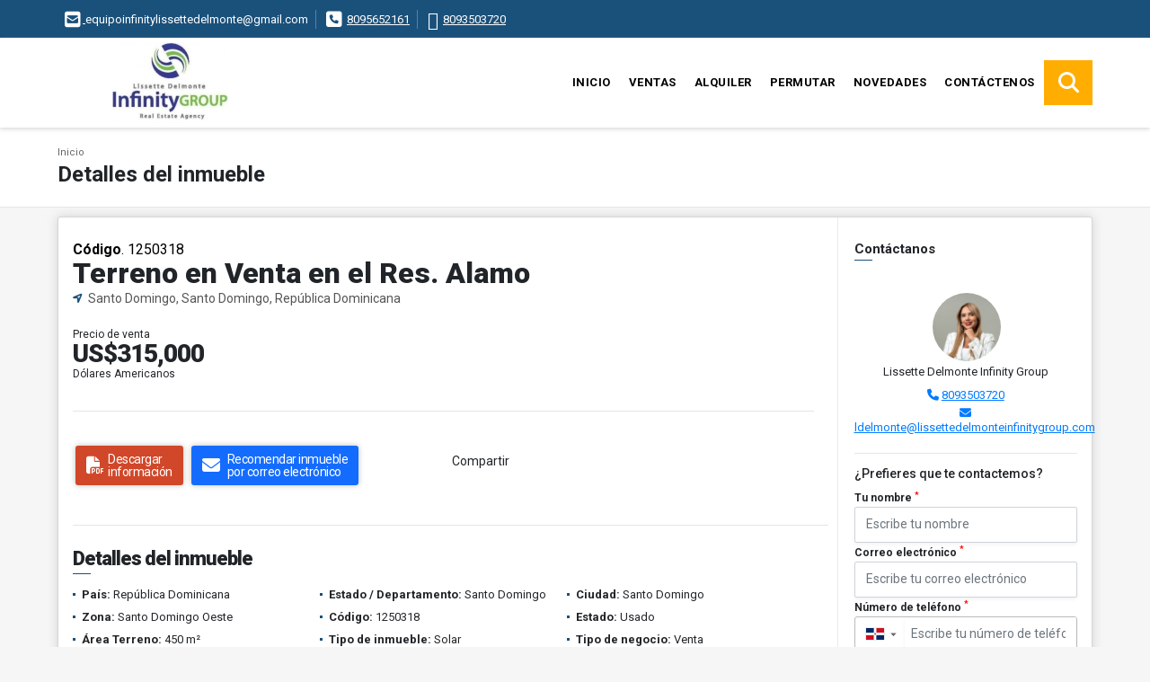

--- FILE ---
content_type: text/html; charset=UTF-8
request_url: https://lissettedelmonteinfinitygroup.com/lote-terreno-venta-santo-domingo-oeste-santo-domingo/1250318
body_size: 8112
content:
<!DOCTYPE html>
<html lang="es">
    <head>
        <meta charset="utf-8">
        <meta name="viewport" content="width=device-width, initial-scale=1.0, user-scalable=no">
        <meta name="author" content="Wasi.co">
        <meta name="description" content="">
        <meta name="Keywords" content="lissettedelmonte">
        <meta name="Language" content="Spanish">
        <meta name="Designer" content="www.wasi.co">
        <meta name="distribution" content="Global">
        <meta name="Robots" content="INDEX,FOLLOW">
        <meta name="csrf-token" content="3aGm7fP8LV98IjCD66BqE9NbFnXiCgW267QSiyEO">

        <title>Terreno en Venta en el Res. Alamo - US$315,000 USD</title>

        <!-- og tags -->
        <meta property="og:description" content="" />
        <meta property="og:title" content="Terreno en Venta en el Res. Alamo - US$315,000 USD" />
        <meta property="og:type" content="website" />
        <meta property="og:url" content="https://lissettedelmonteinfinitygroup.com/lote-terreno-venta-santo-domingo-oeste-santo-domingo/1250318" />
        <meta property="og:image" content="https://images.wasi.co/empresas/b20151221105731.jpg" />
        <meta property="og:image:width" content="300" />
        <meta property="og:image:height" content="225" />
        <meta property="og:site_name" content="lissettedelmonteinfinitygroup.com" />

        <!-- og tags google+ -->
        <meta itemprop="description" content="">

        <!-- og tags twitter-->
        <meta name="twitter:card" value="">

        
        <link rel="shortcut icon" href="https://images.wasi.co/empresas/b20151221105731.jpg" />
        <!-- ------------ Main Style ------------ -->
                    <link href="https://lissettedelmonteinfinitygroup.com/css/v1/pro18/style.min.css?v11768796365" async rel="stylesheet" type="text/css"/>
            <link href="https://lissettedelmonteinfinitygroup.com/css/v1/pro18/fonts.min.css?v11768796365" async rel="stylesheet" type="text/css"/>
                                          <link href="https://lissettedelmonteinfinitygroup.com/css/v1/pro18/skins/indigo.min.css?v11768796365" async rel="stylesheet" type="text/css"/>
                                          <!--skin colors-->
        <!--<link href="css/skin/{color}.min.css" rel="stylesheet" type="text/css"/>-->
        <!--<link rel="stylesheet" href="https://cdn.jsdelivr.net/npm/bootstrap-select@1.14.0-beta3/dist/css/bootstrap-select.min.css">-->

                                    <meta name="facebook-domain-verification" content="vmwqc1uxjlr9m40ga36wquspn6z8xv" />
                    <script type="application/ld+json">
        {"@context":"http://www.schema.org","@type":"house","url":"https://lissettedelmonteinfinitygroup.com/solar-venta-santo-domingo-oeste-santo-domingo/1250318","name":"Terreno en Venta en el Res. Alamo","description":"","address":"","image":"https://images.wasi.co/images/noimagegrande.png","telephone":"8095652161 809-350-3720"}    </script>
        <script src="https://www.google.com/recaptcha/api.js?hl=es" async defer></script>
    </head>
    <body>
            <section id="topBar">
    <div class="container-fluid">
        <div class="area-bar auto_margin">
            <div class="row">
                <div class="col-md-9 hi">
                    <div class="contact_info" >
                        <ul>
                                                        <li class="mail"><a href="mailto:&#101;&#113;&#117;&#105;&#112;&#111;&#105;&#110;&#102;&#105;&#110;&#105;&#116;&#121;&#108;&#105;&#115;&#115;&#101;&#116;&#116;&#101;&#100;&#101;&#108;&#109;&#111;&#110;&#116;&#101;&#64;&#103;&#109;&#97;&#105;&#108;&#46;&#99;&#111;&#109;" class="notranslate"><i class="fas fa-envelope-square" aria-hidden="true"></i> <span>&#101;&#113;&#117;&#105;&#112;&#111;&#105;&#110;&#102;&#105;&#110;&#105;&#116;&#121;&#108;&#105;&#115;&#115;&#101;&#116;&#116;&#101;&#100;&#101;&#108;&#109;&#111;&#110;&#116;&#101;&#64;&#103;&#109;&#97;&#105;&#108;&#46;&#99;&#111;&#109;</span></a></li>
                                                                                    <li class="phone"><i class="fas fa-phone-square" aria-hidden="true"></i> <span><a href="tel:8095652161">8095652161</a></span></li>
                                                                                    <li class="phone"><i class="fab fa-phone-square" aria-hidden="true"></i> <span><a href="tel:8093503720">8093503720</a></span></li>
                                                    </ul>
                    </div>
                </div>
                <div class="col-md-3" >
                    <div class="google_lang">
                        <div id="google_translate_element"></div>
                    </div>
                </div>
            </div>
        </div>
    </div>
</section>

    <header>
    <div class="container-fluid">
        <div class="area-header auto_margin">
            <div class="row">
                <div class="col-lg-2 col-md-3">
                    <div class="logo">
                        <a href="https://lissettedelmonteinfinitygroup.com">
                            <img src="https://images.wasi.co/empresas/b20151221105731.jpg"  data-2x="https://images.wasi.co/empresas/2xb20151221105731.jpg" onerror="this.src='https://images.wasi.co/empresas/b20151221105731.jpg'" title="Logo empresa" width="250" class="img-retina center-block" alt="lissettedelmonteinfinitygroupcom">
                        </a>
                    </div>
                </div>
                <div class="col-lg-10 col-md-9">
                    <div class="topMenu auto_margin">
                        <div class="flat-mega-menu">
                            <ul id="idrop" class="mcollapse changer">
                                <li><a href="https://lissettedelmonteinfinitygroup.com" >Inicio</a></li>
                                                                                                                                    <li><a href="https://lissettedelmonteinfinitygroup.com/s/ventas">Ventas</a>
                                                                                <ul class="drop-down one-column hover-fade">
                                                                                                                                                <li><a href="https://lissettedelmonteinfinitygroup.com/s/apartaestudio/ventas?id_property_type=14&amp;business_type%5B0%5D=for_sale">Apartaestudio (55)</a></li>
                                                                                                                                                                                                <li><a href="https://lissettedelmonteinfinitygroup.com/s/apartamento/ventas?id_property_type=2&amp;business_type%5B0%5D=for_sale">Apartamento (496)</a></li>
                                                                                                                                                                                                                                                                                                                                                                                        <li><a href="https://lissettedelmonteinfinitygroup.com/s/cabana/ventas?id_property_type=28&amp;business_type%5B0%5D=for_sale">Cabaña (1)</a></li>
                                                                                                                                                                                                <li><a href="https://lissettedelmonteinfinitygroup.com/s/campestre/ventas?id_property_type=11&amp;business_type%5B0%5D=for_sale">Campestre (9)</a></li>
                                                                                                                                                                                                                                                                                            <li><a href="https://lissettedelmonteinfinitygroup.com/s/casa/ventas?id_property_type=1&amp;business_type%5B0%5D=for_sale">Casa (102)</a></li>
                                                                                                                                                                                                <li><a href="https://lissettedelmonteinfinitygroup.com/s/casa-de-playa/ventas?id_property_type=24&amp;business_type%5B0%5D=for_sale">Casa de Playa (27)</a></li>
                                                                                                                                                                                                                                                                                            <li><a href="https://lissettedelmonteinfinitygroup.com/s/condominio/ventas?id_property_type=19&amp;business_type%5B0%5D=for_sale">Condominio (1)</a></li>
                                                                                                                                                                                                                                                                                                                                                                                        <li><a href="https://lissettedelmonteinfinitygroup.com/s/duplex/ventas?id_property_type=20&amp;business_type%5B0%5D=for_sale">Dúplex (1)</a></li>
                                                                                                                                                                                                <li><a href="https://lissettedelmonteinfinitygroup.com/s/edificio/ventas?id_property_type=16&amp;business_type%5B0%5D=for_sale">Edificio (8)</a></li>
                                                                                                                                                                                                <li><a href="https://lissettedelmonteinfinitygroup.com/s/finca/ventas?id_property_type=7&amp;business_type%5B0%5D=for_sale">Finca (16)</a></li>
                                                                                                                                                                                                <li><a href="https://lissettedelmonteinfinitygroup.com/s/finca-hoteles/ventas?id_property_type=13&amp;business_type%5B0%5D=for_sale">Finca - Hoteles (1)</a></li>
                                                                                                                                                                                                                                                                                                                                                                                        <li><a href="https://lissettedelmonteinfinitygroup.com/s/hoteles/ventas?id_property_type=12&amp;business_type%5B0%5D=for_sale">Hoteles (2)</a></li>
                                                                                                                                                                                                                                                                                            <li><a href="https://lissettedelmonteinfinitygroup.com/s/local/ventas?id_property_type=3&amp;business_type%5B0%5D=for_sale">Local (45)</a></li>
                                                                                                                                                                                                <li><a href="https://lissettedelmonteinfinitygroup.com/s/lote-comercial/ventas?id_property_type=6&amp;business_type%5B0%5D=for_sale">Lote Comercial (6)</a></li>
                                                                                                                                                                                                <li><a href="https://lissettedelmonteinfinitygroup.com/s/lote-de-playa/ventas?id_property_type=17&amp;business_type%5B0%5D=for_sale">Lote de Playa (2)</a></li>
                                                                                                                                                                                                <li><a href="https://lissettedelmonteinfinitygroup.com/s/nave-industrial/ventas?id_property_type=30&amp;business_type%5B0%5D=for_sale">Nave Industrial (1)</a></li>
                                                                                                                                                                                                <li><a href="https://lissettedelmonteinfinitygroup.com/s/oficina/ventas?id_property_type=4&amp;business_type%5B0%5D=for_sale">Oficina (3)</a></li>
                                                                                                                                                                                                                                                                                            <li><a href="https://lissettedelmonteinfinitygroup.com/s/penthouse/ventas?id_property_type=21&amp;business_type%5B0%5D=for_sale">Penthouse (16)</a></li>
                                                                                                                                                                                                <li><a href="https://lissettedelmonteinfinitygroup.com/s/ph/ventas?id_property_type=33&amp;business_type%5B0%5D=for_sale">Ph (1)</a></li>
                                                                                                                                                                                                                                                                                            <li><a href="https://lissettedelmonteinfinitygroup.com/s/solar/ventas?id_property_type=5&amp;business_type%5B0%5D=for_sale">Solar (47)</a></li>
                                                                                                                                                                                                <li><a href="https://lissettedelmonteinfinitygroup.com/s/terreno/ventas?id_property_type=32&amp;business_type%5B0%5D=for_sale">Terreno (28)</a></li>
                                                                                                                                    </ul>
                                                                            </li>
                                                                                                                                                                    <li><a href="https://lissettedelmonteinfinitygroup.com/s/alquiler">Alquiler</a>
                                                                                <ul class="drop-down one-column hover-fade">
                                                                                                                                                <li><a href="https://lissettedelmonteinfinitygroup.com/s/apartaestudio/alquiler?id_property_type=14&amp;business_type%5B0%5D=for_rent">Apartaestudio (11)</a></li>
                                                                                                                                                                                                <li><a href="https://lissettedelmonteinfinitygroup.com/s/apartamento/alquiler?id_property_type=2&amp;business_type%5B0%5D=for_rent">Apartamento (123)</a></li>
                                                                                                                                                                                                                                                                                                                                                                                        <li><a href="https://lissettedelmonteinfinitygroup.com/s/cabana/alquiler?id_property_type=28&amp;business_type%5B0%5D=for_rent">Cabaña (1)</a></li>
                                                                                                                                                                                                <li><a href="https://lissettedelmonteinfinitygroup.com/s/campestre/alquiler?id_property_type=11&amp;business_type%5B0%5D=for_rent">Campestre (1)</a></li>
                                                                                                                                                                                                                                                                                            <li><a href="https://lissettedelmonteinfinitygroup.com/s/casa/alquiler?id_property_type=1&amp;business_type%5B0%5D=for_rent">Casa (30)</a></li>
                                                                                                                                                                                                <li><a href="https://lissettedelmonteinfinitygroup.com/s/casa-de-playa/alquiler?id_property_type=24&amp;business_type%5B0%5D=for_rent">Casa de Playa (4)</a></li>
                                                                                                                                                                                                                                                                                                                                                                                                                                                                                                                                                                                                                                                                            <li><a href="https://lissettedelmonteinfinitygroup.com/s/edificio/alquiler?id_property_type=16&amp;business_type%5B0%5D=for_rent">Edificio (4)</a></li>
                                                                                                                                                                                                                                                                                                                                                                                                                                                                                                                                                                                <li><a href="https://lissettedelmonteinfinitygroup.com/s/hoteles/alquiler?id_property_type=12&amp;business_type%5B0%5D=for_rent">Hoteles (2)</a></li>
                                                                                                                                                                                                                                                                                            <li><a href="https://lissettedelmonteinfinitygroup.com/s/local/alquiler?id_property_type=3&amp;business_type%5B0%5D=for_rent">Local (81)</a></li>
                                                                                                                                                                                                <li><a href="https://lissettedelmonteinfinitygroup.com/s/lote-comercial/alquiler?id_property_type=6&amp;business_type%5B0%5D=for_rent">Lote Comercial (5)</a></li>
                                                                                                                                                                                                                                                                                            <li><a href="https://lissettedelmonteinfinitygroup.com/s/nave-industrial/alquiler?id_property_type=30&amp;business_type%5B0%5D=for_rent">Nave Industrial (7)</a></li>
                                                                                                                                                                                                <li><a href="https://lissettedelmonteinfinitygroup.com/s/oficina/alquiler?id_property_type=4&amp;business_type%5B0%5D=for_rent">Oficina (1)</a></li>
                                                                                                                                                                                                                                                                                            <li><a href="https://lissettedelmonteinfinitygroup.com/s/penthouse/alquiler?id_property_type=21&amp;business_type%5B0%5D=for_rent">Penthouse (6)</a></li>
                                                                                                                                                                                                                                                                                                                                                                                                                                                                                                                    </ul>
                                                                            </li>
                                                                                                                                                                    <li><a href="https://lissettedelmonteinfinitygroup.com/s/permutar">Permutar</a>
                                                                                <ul class="drop-down one-column hover-fade">
                                                                                                                                                                                                                                            <li><a href="https://lissettedelmonteinfinitygroup.com/s/apartamento/permutar?id_property_type=2&amp;business_type%5B0%5D=for_transfer">Apartamento (1)</a></li>
                                                                                                                                                                                                                                                                                                                                                                                                                                                                                                                                                                                                                                                                                                                                                                                                                                                                                                                                                                                                                                                                                                                                                                                                                                                                                                                                                                                                                                                                                                                                                                                                                                                                                                                                                                                                                                                                                                                                                                                                                                                                                                                                                                                                                                                                                                                                                                                                                                                                                                                                                                                                                                                                                                                                                                                                                                                                                                                                                                                                            </ul>
                                                                            </li>
                                                                                                                                                                                                    <li><a href="https://lissettedelmonteinfinitygroup.com/blog" >Novedades</a></li>
                                                                                                                                                                                                <li><a href="https://lissettedelmonteinfinitygroup.com/main-contactenos.htm" >Contáctenos</a></li>
                                <li class="search-bar hidden-md-down"><i class="fa fa-search"></i>
                                    <ul class="drop-down" style="display: none;">
                                        <form method="GET" action="https://lissettedelmonteinfinitygroup.com/s" accept-charset="UTF-8" onSubmit="$(&#039;input[type=&quot;submit&quot;]&#039;).attr(&quot;disabled&quot;,&quot;disabled&quot;);">
                                        <table>
                                            <tbody>
                                            <tr>
                                                <td><input type="text" id="matchLabel" placeholder="Buscar en el sitio" value="" name="match"></td>
                                                <td><input class="btn" type="submit" value="Buscar"></td>
                                            </tr>
                                            </tbody>
                                        </table>
                                        </form>
                                    </ul>
                                </li>
                            </ul>
                        </div>
                    </div>
                </div>
            </div>
        </div>
    </div>
</header>

<div id="mobile" style="position: relative;">
    <div class="mobile_search btn-shadow hidden-lg-up">
        <a href="#" class="show_hide"><i class="fas fa-search"></i></a>
    </div>
</div>

<!--mobile search-->
<div class="slidingSearch">
    <div class="input-group">
        <form method="GET" action="https://lissettedelmonteinfinitygroup.com/s" accept-charset="UTF-8" onSubmit="$(&#039;input[type=&quot;submit&quot;]&#039;).attr(&quot;disabled&quot;,&quot;disabled&quot;);">
        <table>
            <tbody>
            <tr>
                <td> <input type="text" class="form-control" aria-label="" placeholder="Buscar por:" value="" name="match"></td>
                <td><input class="btn" type="submit" value="Buscar"></td>
            </tr>
            </tbody>
        </table>
        </form>
        <div class="input-group-append">
        </div>
    </div>
</div>
<!--end -->

        <div id="app">
        <div id="Breadcrumb" class="pd-20">
            <div class="container-fluid">
                <div class="areaBreadcrumb auto_margin">
                    <nav class="breadcrumb">
                        <a class="breadcrumb-item" href="https://lissettedelmonteinfinitygroup.com">Inicio</a>
                        
                    </nav>
                    <h3>Detalles del inmueble</h3>
                </div>
            </div>
        </div>
                                        <section>
            <div class="container-fluid">
                <div class="areaDetalle auto_margin">
                    <div class="row">
                        <div class="col-xl-9 col-lg-8 mr-line">
                            <div class="pl-3 pr-3 pt-4">
                                <div class="cod_wasi"><strong>Código</strong>. 1250318</div>
                                <h1>Terreno en Venta en el Res. Alamo</h1>
                                <p class="ubicacion"><i class="fa fa-location-arrow"></i> Santo Domingo, Santo Domingo, República Dominicana</p>
                            </div>
                            <div class="Gallery pl-0 pr-0 pt-0 pb-1 pl-lg-3 pt-lg-3 pr-lg-1">
    <div class="layout">
                <div class="fotorama" data-width="100%" data-height="auto" data-swipe="true" data-allowfullscreen="true" data-thumbwidth="90" data-nav="thumbs" data-autoplay="3000">
                    </div>
    </div>
</div>

                            <div class="pl-3 pr-3 pb-3">
                                <div class="row">
                                                                        <div class="col-md-12">
                                                                                <div class="blq_precio precio mb-3">
                                            Precio de venta
                                            <span class="pr">US$315,000</span>
                                            Dólares Americanos
                                        </div>
                                                                                                                    </div>
                                    <div class="col-md-12">
        <hr>
        <div class="row">
        <div class="customShareBtn pt-3 col-md-6">
            <div class="cBtn btnFicha" id="modalpdf"  >
                <a href="" data-toggle="modal" data-target="#modelGetPdf" class="btnPdf waves-effect waves-light"><i class="fas fa-file-pdf"></i> <span class="txt1">Descargar <br> información</span> </a>
            </div>
            <div class="cBtn btnFicha" id="getpdf" style="display:none">
                <a target="_blank" href="https://lissettedelmonteinfinitygroup.com/get-pdf/1250318" class="btnPdf waves-effect waves-light"><i class="fas fa-file-pdf"></i> <span class="txt1">Descargar <br> información</span> </a>
            </div>
                            <div class="cBtn btnMail">
                    <a href="" data-toggle="modal" data-target="#modelIdSend" class="btnMail waves-effect waves-light"><i class="fas fa-envelope"></i> <span class="txt2">Recomendar inmueble <br> por correo electrónico</span></a>                                                   
                </div>
                    </div>
        <div class="col-md-6 align-self-center">
            <span>Compartir</span>
            <ul class="share">
        <div class="sharethis-inline-share-buttons"></div>
</ul>
        </div>
    </div>
    </div>
                                </div>
                            </div>
                            <div class="pl-0 pl-lg-3">
    <hr>
</div>
<div class="pt-2 pl-3 pr-3 pb-0 pb-lg-3">
    
    <div class="title">
        <h3>Detalles del inmueble</h3>

        <span class="line"></span>
    </div>

    <div class="list-info-1a">

        <ul class="list-li row">
            <li class="col-lg-4 col-md-4 col-sm-4"><strong>País:</strong> República Dominicana</li>
            <li class="col-lg-4 col-md-4 col-sm-4"><strong>Estado / Departamento:</strong> Santo Domingo</li>
            <li class="col-lg-4 col-md-4 col-sm-4"><strong>Ciudad:</strong> Santo Domingo</li>
                                        <li class="col-lg-4 col-md-4 col-sm-4"><strong>Zona:</strong> Santo Domingo Oeste</li>
                        <li class="col-lg-4 col-md-4 col-sm-4"><strong>Código:</strong> 1250318</li>
            <li class="col-lg-4 col-md-4 col-sm-4"><strong>Estado:</strong> Usado</li>
                                        <li class="col-lg-4 col-md-4 col-sm-4"><strong>Área Terreno:</strong> 450 m&sup2;</li>
                                                                                                                                    <li class="col-lg-4 col-md-4 col-sm-4"><strong>Tipo de inmueble:</strong> Solar </li>
                                    <li class="col-lg-4 col-md-4 col-sm-4"><strong>Tipo de negocio:</strong> Venta </li>
                                </ul>
    </div>
</div>

                            
                            
                                                                                </div>

                        <div class="col-12 hidden-lg-up">
                            <hr>
                        </div>

                        <div class="col-xl-3 col-lg-4">
    <div class="pl-3 pr-3 pt-2 pb-3 pl-lg-2 pt-lg-3">
        <div class="right-aside">
            <div class="head">
                <h5>Contáctanos</h5>
                <span class="line"></span>
            </div>
            <div class="asesor ">
                <div class="layout">
                    <figure class="mb-3"><img class="fill-box img-fluid rounded" src="https://images.wasi.co/perfiles/b202501270307441873.png" alt="Lissette Delmonte"></figure>
                </div>
                <p class="text-center">
                   <span class="notranslate">Lissette Delmonte Infinity Group</span>
                </p>
                                    <p class="text-center mb-1">
                                                                                                    <i class="fas fa-phone text-primary"></i>
                            <a class="text-primary" href="tel:8093503720">8093503720</a>
                                            </p>
                                <p class="text-center">
                    <i class="fas fa-envelope text-primary"></i>
                    <a href="mailto:&#108;&#100;&#101;&#108;&#109;&#111;&#110;&#116;&#101;&#64;&#108;&#105;&#115;&#115;&#101;&#116;&#116;&#101;&#100;&#101;&#108;&#109;&#111;&#110;&#116;&#101;&#105;&#110;&#102;&#105;&#110;&#105;&#116;&#121;&#103;&#114;&#111;&#117;&#112;&#46;&#99;&#111;&#109;" class="notranslate text-primary">&#108;&#100;&#101;&#108;&#109;&#111;&#110;&#116;&#101;&#64;&#108;&#105;&#115;&#115;&#101;&#116;&#116;&#101;&#100;&#101;&#108;&#109;&#111;&#110;&#116;&#101;&#105;&#110;&#102;&#105;&#110;&#105;&#116;&#121;&#103;&#114;&#111;&#117;&#112;&#46;&#99;&#111;&#109;</a>
                </p>
            </div>

            <form-contact-right
                city="4982"
                country="138"
                region="387"
                property="1250318"
                country-company="138"
                title="solar-venta-santo-domingo-oeste-santo-domingo"
            />

        </div>

        <hr>
        <ul class="share">
        <li class="title2">Compartir:&nbsp;&nbsp;</li>
        <div class="sharethis-inline-share-buttons"></div>
</ul>
    </div>
</div>
                    </div>
                </div>
                <div class="box_location auto_margin">
                                                                                                                    </div>
                <div class="areaAsesor auto_margin d-none d-sm-none d-md-block">
    <div class="container-fluid">
        <div class="row">
            <div class="col-lg-5">
                <div class="asesor_info pt-3 pr-3 pb-lg-3 pl-3">
                    <div class="title">
                        <h3>Contacte al asesor</h3>
                                                <div class="col-12">
                            <span class="line"></span>
                            </br>
                        </div>
                                            </div>
                    <div class="row">
                        <div class="col-md-3" >
                            <figure class="mb-3" style="max-width: 100px; margin: auto;"><img src="https://images.wasi.co/perfiles/b202501270307441873.png" class="img-fluid" alt="Lissette Delmonte"></figure>
                        </div>
                        <div class="col-md-9">
                            <div class="row">

                                <div class="col-md-12">
                                    <p>
                                        <strong>Nombre:</strong><br>
                                        <span class="notranslate">Lissette Delmonte Infinity Group</span>
                                    </p>
                                </div>
                                                                <div class="col-md-6">
                                    <p>
                                        <strong>Teléfono Móvil:</strong><br>
                                        <a href="tel:8093503720">8093503720</a>
                                    </p>
                                </div>
                                                                                                <div class="col-md-12">
                                    <p class="text-truncate" data-toggle="tooltip" title="&#108;&#100;&#101;&#108;&#109;&#111;&#110;&#116;&#101;&#64;&#108;&#105;&#115;&#115;&#101;&#116;&#116;&#101;&#100;&#101;&#108;&#109;&#111;&#110;&#116;&#101;&#105;&#110;&#102;&#105;&#110;&#105;&#116;&#121;&#103;&#114;&#111;&#117;&#112;&#46;&#99;&#111;&#109;">
                                        <strong>Email:</strong><br>
                                        <a href="mailto:&#108;&#100;&#101;&#108;&#109;&#111;&#110;&#116;&#101;&#64;&#108;&#105;&#115;&#115;&#101;&#116;&#116;&#101;&#100;&#101;&#108;&#109;&#111;&#110;&#116;&#101;&#105;&#110;&#102;&#105;&#110;&#105;&#116;&#121;&#103;&#114;&#111;&#117;&#112;&#46;&#99;&#111;&#109;" class="notranslate">&#108;&#100;&#101;&#108;&#109;&#111;&#110;&#116;&#101;&#64;&#108;&#105;&#115;&#115;&#101;&#116;&#116;&#101;&#100;&#101;&#108;&#109;&#111;&#110;&#116;&#101;&#105;&#110;&#102;&#105;&#110;&#105;&#116;&#121;&#103;&#114;&#111;&#117;&#112;&#46;&#99;&#111;&#109;</a>
                                    </p>
                                </div>
                            </div>
                        </div>
                    </div>
                </div>
            </div>
            <div class="col-12 hidden-lg-up ">
                <hr>
            </div>
            <div class="col-lg-7">
                <div class="asesor_form pt-lg-3 pr-3 pb-3 pl-3">
                    <form-contact-bottom
                            city="4982"
                            country="138"
                            region="387"
                            property="1250318"
                            country-company="138"
                            current="true"
                            title="solar-venta-santo-domingo-oeste-santo-domingo"
                    />
                </div>
            </div>
        </div>
    </div>
</div>
                <!-- Modal -->
<div id="modal_send_property">
    <div class="modal fade" id="modelIdSend" tabindex="-1" role="dialog" aria-labelledby="modelTitleId" aria-hidden="true">
        <div class="modal-dialog modal-sm" role="document">
            <div class="modal-content modal-ofertar" style="border-radius: 3px">
                <div class="modal-header">
                    <h5 class="modal-title" id="exampleModalCenterTitle">Recomendación de inmueble</h5>
                    <button type="button" class="close" data-dismiss="modal" aria-label="Close">
                        <span aria-hidden="true">&times;</span>
                    </button>

                </div>
                <form-send-property
                        city="4982"
                        country="138"
                        region="387"
                        property="1250318"
                />
            </div>
        </div>
    </div>
</div>
                <!-- Modal -->
<div id="modal_get_pdf">
        <div class="modal fade" id="modelGetPdf" tabindex="-1" role="dialog" aria-labelledby="modelTitleId" aria-hidden="true">
        <div class="modal-dialog modal-sm" role="document">
            <div class="modal-content modal-ofertar" style="border-radius: 3px">
                <div class="modal-header">
                    <h5 class="modal-title" id="exampleModalCenterTitle">Tus datos</h5>
                    <button type="button" class="close" data-dismiss="modal" aria-label="Close">
                        <span aria-hidden="true">&times;</span>
                    </button>

                </div>
                <form-get-pdf
                        city="4982"
                        country="138"
                        region="387"
                        property="1250318"
                />
            </div>
        </div>
    </div>
    </div>
                <div class="modal_tour">
    <div id="iframe_link" class="modal fade fullscreen-modal" tabindex="-1" role="dialog" aria-labelledby="myExtraLargeModalLabel" aria-hidden="true">
        <div class="modal-dialog" role="document">
            <div class="modal-content">
                <div class="modal-header">
                    <h5 class="modal-title"><strong>Tour 360º</strong></h5>
                    <button type="button" class="close" data-dismiss="modal" aria-label="Close">
                        <span aria-hidden="true">&times;</span>
                    </button>
                </div>
                <div class="modal-body" style="height: 600px">
                    <div class="embed-responsive embed-responsive-21by9" style="height: 100%">
                        <iframe id="virtual_url" width="100%" height="100%"  src="" frameborder="0" allowfullscreen></iframe>
                    </div>
                </div>
            </div>
        </div>
    </div>
</div>
            </div>
        </section>
    </div>
        
    <footer class="pd-50" id="footer_app">
    <div class="container-fluid">
        <div class="areaFooter auto_margin">
            <div class="row">
                                <div class="col-lg-4">
                    <div class="content">
                                                    <h4>QUIÉNES SOMOS</h4>
                            <p>PRIMERA FRANQUICIA EN RD ALQUILER Y VENTA DE INMUEBLES, CON ASISTENCIA DIRECTA EN EU : NY, BOSTON, y FLORIDA PARTICIPA EN LA 10MA  ACTIVIDAD INMOBILIARA EN ESTADOS UNIDOS VIVIENDA SOÑADA 2023 APROVECHA GRANDES OPORTUNIDADES. ERES PROMOTOR O VIVES EN LOS EU </p>
                                                                            <p class="height_5"></p>
                            <div class="fb-page" data-href="https://www.facebook.com/Lissette-Delmonte-Infinity-Group-Corporation-522566531128869//" data-tabs="timeline" data-height="70" data-small-header="true" data-adapt-container-width="true" data-hide-cover="false" data-show-facepile="true"><blockquote cite="https://www.facebook.com/Lissette-Delmonte-Infinity-Group-Corporation-522566531128869/" class="fb-xfbml-parse-ignore"><a href="https://www.facebook.com/Lissette-Delmonte-Infinity-Group-Corporation-522566531128869//"></a></blockquote></div>
                                            </div>
                </div>
                                <div class="col-lg-3">
                    <div class="content">
                        <h4>UBICACIÓN Y CONTACTO</h4>
                        <address>
                            <strong>UBICACIÓN</strong> <br>
                            Calle Juan Garcia Bonelly # 4 
Ensanche Julieta Santo Domingo<br>
                            <b>Santo Domingo - Santo Domingo - República Dominicana</b>
                        </address>
                                                    <p>
                                <strong>MÓVIL</strong> <br>
                                <a href="tel:8093503720">8093503720</a>
                            </p>
                                                                            <p>
                                <strong>TELÉFONO</strong> <br>
                                <a href="tel:8095652161">8095652161</a>
                            </p>
                                                                        <p class="overflow">
                            <strong>EMAIL</strong> <br>
                            <a href="mailto:equipoinfinitylissettedelmonte@gmail.com" class="notranslate">equipoinfinitylissettedelmonte@gmail.com</a>
                        </p>
                                                                            <ul class="follow">
                                                                    <li><a href="https://www.facebook.com/Lissette-Delmonte-Infinity-Group-Corporation-522566531128869/" target="_blank" data-follow="facebook" title="facebook"><span>Facebook</span></a></li>
                                                                                                    <li><a href="http://twitter.com/#!/lidelmonte" target="_blank" data-follow="x-twitter" title="X"><span>X</span></a></li>
                                                                                                    <li><a href="https://infinitygroup.rd" target="_blank" data-follow="instagram" title="instagram"><span>Instagram</span></a></li>
                                                                                                                                                            </ul>
                                            </div>
                </div>
                <div class="col-lg-2">
                    <div class="content">
                        <h4>INFORMACIÓN</h4>
                        <ul class="f_links">
                            <li><a href="https://lissettedelmonteinfinitygroup.com">Inicio</a></li>
                                                                                                                                                <li><a href="https://lissettedelmonteinfinitygroup.com/s/ventas">Ventas</a>
                                                                                                                                                                            <li><a href="https://lissettedelmonteinfinitygroup.com/s/alquiler">Alquiler</a>
                                                                                                                                                                                                                                    <li><a href="https://lissettedelmonteinfinitygroup.com/blog">Novedades</a></li>
                                                                                                                                            <li><a href="https://lissettedelmonteinfinitygroup.com/main-contactenos.htm">Contáctenos</a></li>
                            <li><a href="/main-contenido-cat-6.htm">Políticas de privacidad</a></li>
                        </ul>
                    </div>
                </div>
                                <div class="col-lg-3">
                    <div class="content">
                        <div class="Oferte">
                            <i class="fal fa-home"></i>
                            <h5>Oferte su inmueble con nosotros</h5>
                            <!-- Button trigger modal -->
                            <a href="" data-toggle="modal" data-target="#modelId" class="btn btn-dark btn-shadow waves-effect"><strong>OFERTAR</strong></a>
                        </div>
                    </div>
                </div>
                            </div>
        </div>
    </div>
            <!-- Modal -->
<div id="modal_offer">
    <div class="modal fade" id="modelId" tabindex="-1" role="dialog" aria-labelledby="modelTitleId" aria-hidden="true">
        <div class="modal-dialog modal-sm" role="document">
            <div class="modal-content modal-ofertar" style="border-radius: 3px">
                <div class="modal-header">
                    <h5 class="modal-title" id="exampleModalCenterTitle">Ofertar</h5>
                    <button type="button" class="close" data-dismiss="modal" aria-label="Close">
                        <span aria-hidden="true">&times;</span>
                    </button>

                </div>
                <form-offer-property
                        city="4982"
                        country="138"
                        region="387"
                />
            </div>
        </div>
    </div>
</div>    </footer>

    <section id="Bottom">
    <div class="areaBottom auto_margin">
        <div class="container-fluid">
            <div class="row">
                <div class="col-md-6 hidden-sm-down">
                    <div class="copy">
                        ©2026 <strong>lissettedelmonteinfinitygroup.com</strong>, todos los derechos reservados.
                    </div>
                </div>
                <div class="col-md-6">
                    <div class="by">
                        <a href="https://lissettedelmonteinfinitygroup.com/main-contenido-cat-6.htm">Términos de servicio y privacidad</a>
                    </div>
                </div>
            </div>
        </div>
    </div>
</section>                <script>
            var lang_locale = 'es';
            window.lang_custom = {"id_empresa":1449,"lang":"es","country_iso":"do","es":{"models\/business_type":{"actions":{"sale":"Vender","transfer":"Permutar"},"rent":"Alquiler","sale":"Venta|Ventas"},"models\/company":{"contact_us":"Cont\u00e1ctenos","my_company":"Nuestra Empresa"},"models\/location":{"region":{"label":"Estado \/ Departamento"},"city":{"label":null},"location":{"label":null},"zone":{"label":null}},"models\/news":{"label":"Noticia|Novedades"},"models\/property":{"area":{"label":"\u00c1rea"},"availability":{"rented":null},"bedroom":"Alcoba|Habitaciones","floor":"Piso","garage":null,"maintenance_fee":"Administraci\u00f3n","property_condition":{"used":null}},"models\/property_feature":{"id":{"4":"Amueblado"}},"models\/property_type":{"id":{"2":"Apartamento|Apartamentos","3":"Local","5":null,"7":null,"11":"Campestre","14":"Apartaestudio|Apartaestudios","21":"Penthouse","25":"Piso","27":"Cortijo","29":"Isla"}},"models\/service":{"label":"Servicio|Servicios"},"models\/user":{"label":"Asesor"}}};
        </script>
        <script>
            var city_label = 'Ciudad';
                                    var iso_country = 'DO';
        </script>
        <!-- Global JS -->
        <script src="https://lissettedelmonteinfinitygroup.com/js/v1/pro18/global.min.js?v11768796366"></script>
                  <script src="https://lissettedelmonteinfinitygroup.com/js/app.js?v11768796366"></script>
                        <!--<script src="https://cdn.jsdelivr.net/npm/bootstrap-select@1.14.0-beta3/dist/js/bootstrap-select.min.js"></script>-->
                <script src="https://lissettedelmonteinfinitygroup.com/js/lazyload.min.js?v11768796366" async></script>
                <script src="https://lissettedelmonteinfinitygroup.com/js/webp.js?v11768796366" async></script>
                                <script defer type="text/javascript">
            var _paq = _paq || [];
            /* tracker methods like "setCustomDimension" should be called before "trackPageView" */
            _paq.push(['trackPageView']);
            _paq.push(['enableLinkTracking']);
            (function() {
                var u="//wasiz.com/";
                _paq.push(['setTrackerUrl', u+'piwik.php']);
                _paq.push(['setSiteId', '437']);
                var d=document, g=d.createElement('script'), s=d.getElementsByTagName('script')[0];
                g.type='text/javascript'; g.async=true; g.defer=true; g.src=u+'piwik.js'; s.parentNode.insertBefore(g,s);
            })();
        </script>
                                <script>
            setTimeout(function() {
                var headID = document.getElementsByTagName("head")[0];
                var newScript = document.createElement('script');
                newScript.src = '//translate.google.com/translate_a/element.js?cb=googleTranslateElementInit';
                headID.appendChild(newScript);
            }, 2000);
        </script>
        <script>
            function googleTranslateElementInit() {
                new google.translate.TranslateElement({
                    pageLanguage: 'es',
                    includedLanguages: 'de,en,pt,ru,fr,fa,zh-CN,zh-TW,ar,it,es,nl',
                    layout: google.translate.TranslateElement.InlineLayout.SIMPLE
                }, 'google_translate_element');
            }
        </script>
                                    <script>
        new Vue({
            el: '#app',
            mounted: function () {
                var customer={
                    first_name: '',
                    last_name: '',
                    email: '',
                    phone: '',
                };
                if(customer.first_name){
                    bus.$emit('contact-sent',{
                        email: customer.email,
                        phone: customer.phone,
                        first_name: customer.first_name,
                        last_name: customer.last_name
                    });
                }
            }
        });
    </script>
            <script type="text/javascript" src="https://platform-api.sharethis.com/js/sharethis.js#property=642af7abe5b5cc00191606ec&product=inline-share-buttons&source=platform" async="async"></script>
    <script type="text/javascript" src="https://platform-api.sharethis.com/js/sharethis.js#property=642af7abe5b5cc00191606ec&product=inline-share-buttons&source=platform" async="async"></script>
    <script>
        new Vue({
            el: '#footer_app',
        });
    </script>
            <script>
                        (function(d, s, id) {
                var js, fjs = d.getElementsByTagName(s)[0];
                if (d.getElementById(id)) return;
                js = d.createElement(s); js.id = id;
                js.src = 'https://connect.facebook.net/es/sdk.js#xfbml=1&version=v3.2&autoLogAppEvents=1';
                fjs.parentNode.insertBefore(js, fjs);
            }(document, 'script', 'facebook-jssdk'));
                    </script>
            <input type="text" id="trc" value="" disabled="disabled" style="display: none">
    </body>
</html>
